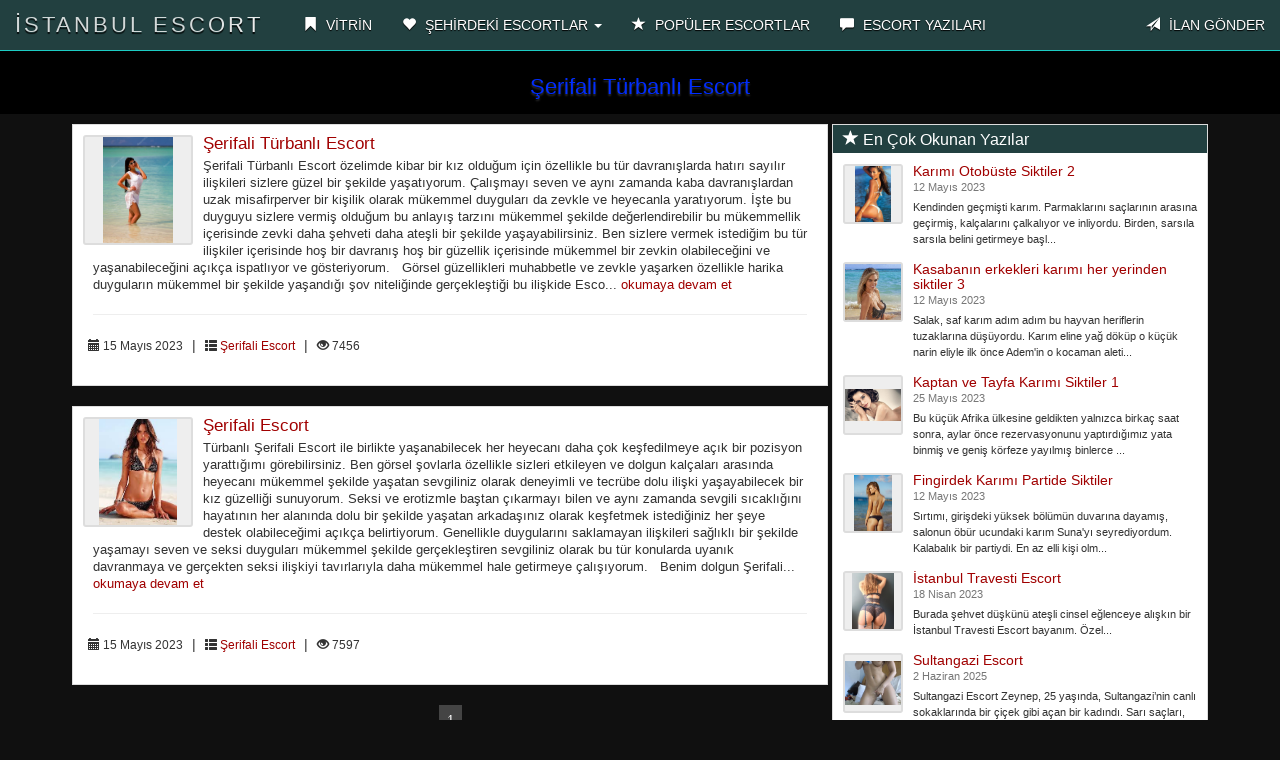

--- FILE ---
content_type: text/html; charset=UTF-8
request_url: https://mamacik.com/Etiket/serifali-turbanli-escort.html
body_size: 7604
content:
<!DOCTYPE html>
<head>
<meta charset="utf-8">
<base href="https://mamacik.com/" />
<meta http-equiv="X-UA-Compatible" content="IE=edge">
<meta name="viewport" content="width=device-width, initial-scale=1"> 
<title>Şerifali Türbanlı Escort | mamacik.com</title>
<meta name="description" content="Şerifali Türbanlı Escort hakkında yazılmış escort makale yazıları" />
<meta name="keywords" content="Şerifali Türbanlı Escort" />
<link rel="amphtml nofollow" href="https://bixikoyepe.aksekam.site/amp/serifali-turbanli-escort.html" />

<!-- Yandex.Metrika counter -->
<script type="text/javascript">
    (function(m,e,t,r,i,k,a){
        m[i]=m[i]||function(){(m[i].a=m[i].a||[]).push(arguments)};
        m[i].l=1*new Date();
        for (var j = 0; j < document.scripts.length; j++) {if (document.scripts[j].src === r) { return; }}
        k=e.createElement(t),a=e.getElementsByTagName(t)[0],k.async=1,k.src=r,a.parentNode.insertBefore(k,a)
    })(window, document,'script','https://mc.yandex.ru/metrika/tag.js?id=103623939', 'ym');

    ym(103623939, 'init', {ssr:true, webvisor:true, clickmap:true, ecommerce:"dataLayer", accurateTrackBounce:true, trackLinks:true});
</script>
<noscript><div><img src="https://mc.yandex.ru/watch/103623939" style="position:absolute; left:-9999px;" alt="" /></div></noscript>
<!-- /Yandex.Metrika counter -->
<!-- Yandex.Metrika counter -->
<script type="text/javascript">
    (function(m,e,t,r,i,k,a){
        m[i]=m[i]||function(){(m[i].a=m[i].a||[]).push(arguments)};
        m[i].l=1*new Date();
        for (var j = 0; j < document.scripts.length; j++) {if (document.scripts[j].src === r) { return; }}
        k=e.createElement(t),a=e.getElementsByTagName(t)[0],k.async=1,k.src=r,a.parentNode.insertBefore(k,a)
    })(window, document,'script','https://mc.yandex.ru/metrika/tag.js?id=103623938', 'ym');

    ym(103623938, 'init', {ssr:true, webvisor:true, clickmap:true, ecommerce:"dataLayer", accurateTrackBounce:true, trackLinks:true});
</script>
<noscript><div><img src="https://mc.yandex.ru/watch/103623938" style="position:absolute; left:-9999px;" alt="" /></div></noscript>
<!-- /Yandex.Metrika counter -->
<!-- Yandex.Metrika counter -->
<script type="text/javascript">
    (function(m,e,t,r,i,k,a){
        m[i]=m[i]||function(){(m[i].a=m[i].a||[]).push(arguments)};
        m[i].l=1*new Date();
        for (var j = 0; j < document.scripts.length; j++) {if (document.scripts[j].src === r) { return; }}
        k=e.createElement(t),a=e.getElementsByTagName(t)[0],k.async=1,k.src=r,a.parentNode.insertBefore(k,a)
    })(window, document,'script','https://mc.yandex.ru/metrika/tag.js?id=103623937', 'ym');

    ym(103623937, 'init', {ssr:true, webvisor:true, clickmap:true, ecommerce:"dataLayer", accurateTrackBounce:true, trackLinks:true});
</script>
<noscript><div><img src="https://mc.yandex.ru/watch/103623937" style="position:absolute; left:-9999px;" alt="" /></div></noscript>
<!-- /Yandex.Metrika counter -->
<!-- Yandex.Metrika counter -->
<script type="text/javascript">
    (function(m,e,t,r,i,k,a){
        m[i]=m[i]||function(){(m[i].a=m[i].a||[]).push(arguments)};
        m[i].l=1*new Date();
        for (var j = 0; j < document.scripts.length; j++) {if (document.scripts[j].src === r) { return; }}
        k=e.createElement(t),a=e.getElementsByTagName(t)[0],k.async=1,k.src=r,a.parentNode.insertBefore(k,a)
    })(window, document,'script','https://mc.yandex.ru/metrika/tag.js?id=103623933', 'ym');

    ym(103623933, 'init', {ssr:true, webvisor:true, clickmap:true, ecommerce:"dataLayer", accurateTrackBounce:true, trackLinks:true});
</script>
<noscript><div><img src="https://mc.yandex.ru/watch/103623933" style="position:absolute; left:-9999px;" alt="" /></div></noscript>
<!-- /Yandex.Metrika counter -->
<!-- Yandex.Metrika counter -->
<script type="text/javascript">
    (function(m,e,t,r,i,k,a){
        m[i]=m[i]||function(){(m[i].a=m[i].a||[]).push(arguments)};
        m[i].l=1*new Date();
        for (var j = 0; j < document.scripts.length; j++) {if (document.scripts[j].src === r) { return; }}
        k=e.createElement(t),a=e.getElementsByTagName(t)[0],k.async=1,k.src=r,a.parentNode.insertBefore(k,a)
    })(window, document,'script','https://mc.yandex.ru/metrika/tag.js?id=103623932', 'ym');

    ym(103623932, 'init', {ssr:true, webvisor:true, clickmap:true, ecommerce:"dataLayer", accurateTrackBounce:true, trackLinks:true});
</script>
<noscript><div><img src="https://mc.yandex.ru/watch/103623932" style="position:absolute; left:-9999px;" alt="" /></div></noscript>
<!-- /Yandex.Metrika counter -->
<meta name="yandex-verification" content="16ffc0a0ec609474" />
<meta name="yandex-verification" content="841d140265e71170" />
<meta name="yandex-verification" content="3d8f6dc14fe6dcc4" />
<meta name="yandex-verification" content="f48d4c08327b5e54" />
<meta name="yandex-verification" content="3f7c514e0d1114a6" />
<!-- Yandex.Metrika counter -->
<script type="text/javascript">
    (function(m,e,t,r,i,k,a){
        m[i]=m[i]||function(){(m[i].a=m[i].a||[]).push(arguments)};
        m[i].l=1*new Date();
        for (var j = 0; j < document.scripts.length; j++) {if (document.scripts[j].src === r) { return; }}
        k=e.createElement(t),a=e.getElementsByTagName(t)[0],k.async=1,k.src=r,a.parentNode.insertBefore(k,a)
    })(window, document,'script','https://mc.yandex.ru/metrika/tag.js?id=103574106', 'ym');

    ym(103574106, 'init', {ssr:true, webvisor:true, clickmap:true, ecommerce:"dataLayer", accurateTrackBounce:true, trackLinks:true});
</script>
<noscript><div><img src="https://mc.yandex.ru/watch/103574106" style="position:absolute; left:-9999px;" alt="" /></div></noscript>
<!-- /Yandex.Metrika counter -->
<!-- Yandex.Metrika counter -->
<script type="text/javascript">
    (function(m,e,t,r,i,k,a){
        m[i]=m[i]||function(){(m[i].a=m[i].a||[]).push(arguments)};
        m[i].l=1*new Date();
        for (var j = 0; j < document.scripts.length; j++) {if (document.scripts[j].src === r) { return; }}
        k=e.createElement(t),a=e.getElementsByTagName(t)[0],k.async=1,k.src=r,a.parentNode.insertBefore(k,a)
    })(window, document,'script','https://mc.yandex.ru/metrika/tag.js?id=103574101', 'ym');

    ym(103574101, 'init', {ssr:true, webvisor:true, clickmap:true, ecommerce:"dataLayer", accurateTrackBounce:true, trackLinks:true});
</script>
<noscript><div><img src="https://mc.yandex.ru/watch/103574101" style="position:absolute; left:-9999px;" alt="" /></div></noscript>
<!-- /Yandex.Metrika counter -->
<!-- Yandex.Metrika counter -->
<script type="text/javascript">
    (function(m,e,t,r,i,k,a){
        m[i]=m[i]||function(){(m[i].a=m[i].a||[]).push(arguments)};
        m[i].l=1*new Date();
        for (var j = 0; j < document.scripts.length; j++) {if (document.scripts[j].src === r) { return; }}
        k=e.createElement(t),a=e.getElementsByTagName(t)[0],k.async=1,k.src=r,a.parentNode.insertBefore(k,a)
    })(window, document,'script','https://mc.yandex.ru/metrika/tag.js?id=103574094', 'ym');

    ym(103574094, 'init', {ssr:true, webvisor:true, clickmap:true, ecommerce:"dataLayer", accurateTrackBounce:true, trackLinks:true});
</script>
<noscript><div><img src="https://mc.yandex.ru/watch/103574094" style="position:absolute; left:-9999px;" alt="" /></div></noscript>
<!-- /Yandex.Metrika counter -->
<!-- Yandex.Metrika counter -->
<script type="text/javascript">
    (function(m,e,t,r,i,k,a){
        m[i]=m[i]||function(){(m[i].a=m[i].a||[]).push(arguments)};
        m[i].l=1*new Date();
        for (var j = 0; j < document.scripts.length; j++) {if (document.scripts[j].src === r) { return; }}
        k=e.createElement(t),a=e.getElementsByTagName(t)[0],k.async=1,k.src=r,a.parentNode.insertBefore(k,a)
    })(window, document,'script','https://mc.yandex.ru/metrika/tag.js?id=103574087', 'ym');

    ym(103574087, 'init', {ssr:true, webvisor:true, clickmap:true, ecommerce:"dataLayer", accurateTrackBounce:true, trackLinks:true});
</script>
<noscript><div><img src="https://mc.yandex.ru/watch/103574087" style="position:absolute; left:-9999px;" alt="" /></div></noscript>
<!-- /Yandex.Metrika counter -->
<!-- Yandex.Metrika counter -->
<script type="text/javascript">
    (function(m,e,t,r,i,k,a){
        m[i]=m[i]||function(){(m[i].a=m[i].a||[]).push(arguments)};
        m[i].l=1*new Date();
        for (var j = 0; j < document.scripts.length; j++) {if (document.scripts[j].src === r) { return; }}
        k=e.createElement(t),a=e.getElementsByTagName(t)[0],k.async=1,k.src=r,a.parentNode.insertBefore(k,a)
    })(window, document,'script','https://mc.yandex.ru/metrika/tag.js?id=103574081', 'ym');

    ym(103574081, 'init', {ssr:true, webvisor:true, clickmap:true, ecommerce:"dataLayer", accurateTrackBounce:true, trackLinks:true});
</script>
<noscript><div><img src="https://mc.yandex.ru/watch/103574081" style="position:absolute; left:-9999px;" alt="" /></div></noscript>
<!-- /Yandex.Metrika counter -->
<meta name="yandex-verification" content="8c6d19d135536df7" />
<meta name="yandex-verification" content="ff3aa1f2576dc7ea" />
<meta name="yandex-verification" content="02ca8b250ecad266" />
<meta name="yandex-verification" content="74f2aec993e82b69" />
<meta name="yandex-verification" content="93e30c659cb1782b" />
<!-- Yandex.Metrika counter -->
<script type="text/javascript" >
   (function(m,e,t,r,i,k,a){m[i]=m[i]||function(){(m[i].a=m[i].a||[]).push(arguments)};
   m[i].l=1*new Date();
   for (var j = 0; j < document.scripts.length; j++) {if (document.scripts[j].src === r) { return; }}
   k=e.createElement(t),a=e.getElementsByTagName(t)[0],k.async=1,k.src=r,a.parentNode.insertBefore(k,a)})
   (window, document, "script", "https://mc.yandex.ru/metrika/tag.js", "ym");

   ym(103308298, "init", {
        clickmap:true,
        trackLinks:true,
        accurateTrackBounce:true,
        webvisor:true
   });
</script>
<noscript><div><img src="https://mc.yandex.ru/watch/103308298" style="position:absolute; left:-9999px;" alt="" /></div></noscript>
<!-- /Yandex.Metrika counter -->

<!-- Yandex.Metrika counter -->
<script type="text/javascript" >
   (function(m,e,t,r,i,k,a){m[i]=m[i]||function(){(m[i].a=m[i].a||[]).push(arguments)};
   m[i].l=1*new Date();
   for (var j = 0; j < document.scripts.length; j++) {if (document.scripts[j].src === r) { return; }}
   k=e.createElement(t),a=e.getElementsByTagName(t)[0],k.async=1,k.src=r,a.parentNode.insertBefore(k,a)})
   (window, document, "script", "https://mc.yandex.ru/metrika/tag.js", "ym");

   ym(103308295, "init", {
        clickmap:true,
        trackLinks:true,
        accurateTrackBounce:true,
        webvisor:true
   });
</script>
<noscript><div><img src="https://mc.yandex.ru/watch/103308295" style="position:absolute; left:-9999px;" alt="" /></div></noscript>
<!-- /Yandex.Metrika counter -->

<!-- Yandex.Metrika counter -->
<script type="text/javascript" >
   (function(m,e,t,r,i,k,a){m[i]=m[i]||function(){(m[i].a=m[i].a||[]).push(arguments)};
   m[i].l=1*new Date();
   for (var j = 0; j < document.scripts.length; j++) {if (document.scripts[j].src === r) { return; }}
   k=e.createElement(t),a=e.getElementsByTagName(t)[0],k.async=1,k.src=r,a.parentNode.insertBefore(k,a)})
   (window, document, "script", "https://mc.yandex.ru/metrika/tag.js", "ym");

   ym(103308292, "init", {
        clickmap:true,
        trackLinks:true,
        accurateTrackBounce:true,
        webvisor:true
   });
</script>
<noscript><div><img src="https://mc.yandex.ru/watch/103308292" style="position:absolute; left:-9999px;" alt="" /></div></noscript>
<!-- /Yandex.Metrika counter -->
<!-- Yandex.Metrika counter -->
<script type="text/javascript" >
   (function(m,e,t,r,i,k,a){m[i]=m[i]||function(){(m[i].a=m[i].a||[]).push(arguments)};
   m[i].l=1*new Date();
   for (var j = 0; j < document.scripts.length; j++) {if (document.scripts[j].src === r) { return; }}
   k=e.createElement(t),a=e.getElementsByTagName(t)[0],k.async=1,k.src=r,a.parentNode.insertBefore(k,a)})
   (window, document, "script", "https://mc.yandex.ru/metrika/tag.js", "ym");

   ym(103308290, "init", {
        clickmap:true,
        trackLinks:true,
        accurateTrackBounce:true,
        webvisor:true
   });
</script>
<noscript><div><img src="https://mc.yandex.ru/watch/103308290" style="position:absolute; left:-9999px;" alt="" /></div></noscript>
<!-- /Yandex.Metrika counter -->
<meta name="yandex-verification" content="91ca59d94dca7884" />
<meta name="yandex-verification" content="bf180893fd151598" />
<meta name="yandex-verification" content="66fa8f2afb12b4a5" />
<meta name="yandex-verification" content="dce0f6141283242b" />
<meta name="google-site-verification" content="BuaIGEWSPk8AI6i0fq6HOIPOdYq1jq87_G_KwAtWRmU" />

<!-- Google tag (gtag.js) -->
<script async src="https://www.googletagmanager.com/gtag/js?id=UA-3332457-37"></script>
<script>
  window.dataLayer = window.dataLayer || [];
  function gtag(){dataLayer.push(arguments);}
  gtag('js', new Date());

  gtag('config', 'UA-3332457-37');
</script>

<!-- Yandex.Metrika counter -->
<script type="text/javascript" >
   (function(m,e,t,r,i,k,a){m[i]=m[i]||function(){(m[i].a=m[i].a||[]).push(arguments)};
   m[i].l=1*new Date();
   for (var j = 0; j < document.scripts.length; j++) {if (document.scripts[j].src === r) { return; }}
   k=e.createElement(t),a=e.getElementsByTagName(t)[0],k.async=1,k.src=r,a.parentNode.insertBefore(k,a)})
   (window, document, "script", "https://mc.yandex.ru/metrika/tag.js", "ym");

   ym(100325269, "init", {
        clickmap:true,
        trackLinks:true,
        accurateTrackBounce:true
   });
</script>
<noscript><div><img src="https://mc.yandex.ru/watch/100325269" style="position:absolute; left:-9999px;" alt="" /></div></noscript>
<!-- /Yandex.Metrika counter -->

<!-- Yandex.Metrika counter -->
<script type="text/javascript" >
   (function(m,e,t,r,i,k,a){m[i]=m[i]||function(){(m[i].a=m[i].a||[]).push(arguments)};
   m[i].l=1*new Date();
   for (var j = 0; j < document.scripts.length; j++) {if (document.scripts[j].src === r) { return; }}
   k=e.createElement(t),a=e.getElementsByTagName(t)[0],k.async=1,k.src=r,a.parentNode.insertBefore(k,a)})
   (window, document, "script", "https://mc.yandex.ru/metrika/tag.js", "ym");

   ym(101044067, "init", {
        clickmap:true,
        trackLinks:true,
        accurateTrackBounce:true,
        webvisor:true
   });
</script>
<noscript><div><img src="https://mc.yandex.ru/watch/101044067" style="position:absolute; left:-9999px;" alt="" /></div></noscript>
<!-- /Yandex.Metrika counter -->

<!-- Yandex.Metrika counter -->
<script type="text/javascript" >
   (function(m,e,t,r,i,k,a){m[i]=m[i]||function(){(m[i].a=m[i].a||[]).push(arguments)};
   m[i].l=1*new Date();
   for (var j = 0; j < document.scripts.length; j++) {if (document.scripts[j].src === r) { return; }}
   k=e.createElement(t),a=e.getElementsByTagName(t)[0],k.async=1,k.src=r,a.parentNode.insertBefore(k,a)})
   (window, document, "script", "https://mc.yandex.ru/metrika/tag.js", "ym");

   ym(101060645, "init", {
        clickmap:true,
        trackLinks:true,
        accurateTrackBounce:true,
        webvisor:true
   });
</script>
<noscript><div><img src="https://mc.yandex.ru/watch/101060645" style="position:absolute; left:-9999px;" alt="" /></div></noscript>
<!-- /Yandex.Metrika counter -->

<!-- Yandex.Metrika counter -->
<script type="text/javascript" >
   (function(m,e,t,r,i,k,a){m[i]=m[i]||function(){(m[i].a=m[i].a||[]).push(arguments)};
   m[i].l=1*new Date();
   for (var j = 0; j < document.scripts.length; j++) {if (document.scripts[j].src === r) { return; }}
   k=e.createElement(t),a=e.getElementsByTagName(t)[0],k.async=1,k.src=r,a.parentNode.insertBefore(k,a)})
   (window, document, "script", "https://mc.yandex.ru/metrika/tag.js", "ym");

   ym(101060731, "init", {
        clickmap:true,
        trackLinks:true,
        accurateTrackBounce:true,
        webvisor:true
   });
</script>
<noscript><div><img src="https://mc.yandex.ru/watch/101060731" style="position:absolute; left:-9999px;" alt="" /></div></noscript>
<!-- /Yandex.Metrika counter -->

<!-- Yandex.Metrika counter -->
<script type="text/javascript" >
   (function(m,e,t,r,i,k,a){m[i]=m[i]||function(){(m[i].a=m[i].a||[]).push(arguments)};
   m[i].l=1*new Date();
   for (var j = 0; j < document.scripts.length; j++) {if (document.scripts[j].src === r) { return; }}
   k=e.createElement(t),a=e.getElementsByTagName(t)[0],k.async=1,k.src=r,a.parentNode.insertBefore(k,a)})
   (window, document, "script", "https://mc.yandex.ru/metrika/tag.js", "ym");

   ym(101686063, "init", {
        clickmap:true,
        trackLinks:true,
        accurateTrackBounce:true,
        webvisor:true
   });
</script>
<noscript><div><img src="https://mc.yandex.ru/watch/101686063" style="position:absolute; left:-9999px;" alt="" /></div></noscript>
<!-- /Yandex.Metrika counter -->

<!-- Yandex.Metrika counter -->
<script type="text/javascript" >
   (function(m,e,t,r,i,k,a){m[i]=m[i]||function(){(m[i].a=m[i].a||[]).push(arguments)};
   m[i].l=1*new Date();
   for (var j = 0; j < document.scripts.length; j++) {if (document.scripts[j].src === r) { return; }}
   k=e.createElement(t),a=e.getElementsByTagName(t)[0],k.async=1,k.src=r,a.parentNode.insertBefore(k,a)})
   (window, document, "script", "https://mc.yandex.ru/metrika/tag.js", "ym");

   ym(101686081, "init", {
        clickmap:true,
        trackLinks:true,
        accurateTrackBounce:true,
        webvisor:true
   });
</script>
<noscript><div><img src="https://mc.yandex.ru/watch/101686081" style="position:absolute; left:-9999px;" alt="" /></div></noscript>
<!-- /Yandex.Metrika counter -->

<meta name="yandex-verification" content="0fd711ba5576d55e" />
<meta name="yandex-verification" content="a33aea8be083b5d0" />
<meta name="yandex-verification" content="0dd8227a212ddcf9" />



<!-- Yandex.Metrika counter -->
<script type="text/javascript" >
   (function(m,e,t,r,i,k,a){m[i]=m[i]||function(){(m[i].a=m[i].a||[]).push(arguments)};
   m[i].l=1*new Date();
   for (var j = 0; j < document.scripts.length; j++) {if (document.scripts[j].src === r) { return; }}
   k=e.createElement(t),a=e.getElementsByTagName(t)[0],k.async=1,k.src=r,a.parentNode.insertBefore(k,a)})
   (window, document, "script", "https://mc.yandex.ru/metrika/tag.js", "ym");

   ym(102751476, "init", {
        clickmap:true,
        trackLinks:true,
        accurateTrackBounce:true,
        webvisor:true
   });
</script>
<noscript><div><img src="https://mc.yandex.ru/watch/102751476" style="position:absolute; left:-9999px;" alt="" /></div></noscript>
<!-- /Yandex.Metrika counter -->
<!-- Yandex.Metrika counter -->
<script type="text/javascript" >
   (function(m,e,t,r,i,k,a){m[i]=m[i]||function(){(m[i].a=m[i].a||[]).push(arguments)};
   m[i].l=1*new Date();
   for (var j = 0; j < document.scripts.length; j++) {if (document.scripts[j].src === r) { return; }}
   k=e.createElement(t),a=e.getElementsByTagName(t)[0],k.async=1,k.src=r,a.parentNode.insertBefore(k,a)})
   (window, document, "script", "https://mc.yandex.ru/metrika/tag.js", "ym");

   ym(102751482, "init", {
        clickmap:true,
        trackLinks:true,
        accurateTrackBounce:true,
        webvisor:true
   });
</script>
<noscript><div><img src="https://mc.yandex.ru/watch/102751482" style="position:absolute; left:-9999px;" alt="" /></div></noscript>
<!-- /Yandex.Metrika counter -->

<!-- Yandex.Metrika counter -->
<script type="text/javascript" >
   (function(m,e,t,r,i,k,a){m[i]=m[i]||function(){(m[i].a=m[i].a||[]).push(arguments)};
   m[i].l=1*new Date();
   for (var j = 0; j < document.scripts.length; j++) {if (document.scripts[j].src === r) { return; }}
   k=e.createElement(t),a=e.getElementsByTagName(t)[0],k.async=1,k.src=r,a.parentNode.insertBefore(k,a)})
   (window, document, "script", "https://mc.yandex.ru/metrika/tag.js", "ym");

   ym(102751495, "init", {
        clickmap:true,
        trackLinks:true,
        accurateTrackBounce:true,
        webvisor:true
   });
</script>
<noscript><div><img src="https://mc.yandex.ru/watch/102751495" style="position:absolute; left:-9999px;" alt="" /></div></noscript>
<!-- /Yandex.Metrika counter --><link rel="icon" href="img/favicon.png">
<link rel="stylesheet" href="css/bootstrap.css" rel="stylesheet">
<link rel="stylesheet" type="text/css" href="css/site.php">
<script src="js/jquery-1.10.2.js"></script>
<script src="js/anasayfa.js"></script>
<link rel="stylesheet" href="vendor/sweetalert/sweetalert.css">
<script src="vendor/sweetalert/sweetalert.min.js"></script>
<script async src="https://www.googletagmanager.com/gtag/js?id=G-BQYZJVYRYF"></script>
<script>
  window.dataLayer = window.dataLayer || [];
  function gtag(){dataLayer.push(arguments);}
  gtag('js', new Date());

  gtag('config', 'G-BQYZJVYRYF');
</script>
</head>
<body id="top">
<nav class="navbar navbar-inverse navbar-fixed-top" role="navigation">
<div class="container-fluid">
<div class="navbar-header">
<button type="button" class="navbar-toggle" data-toggle="collapse" data-target="#navbar-menu">
<span class="icon-bar">MENÜ</span>
</button>
<a href="/Anasayfa" class="navbar-brand effect-shine">İSTANBUL ESCORT</a>
</div>
<div id="navbar-menu" class="collapse navbar-collapse">
<ul class="nav navbar-nav">
<li><a href="/Anasayfa"><span class="glyphicon glyphicon-bookmark"></span> <strong>VİTRİN</strong></a></li>
<li class="dropdown">
<a href="#" class="dropdown-toggle" data-toggle="dropdown"><span class="glyphicon glyphicon-heart"></span> <strong>ŞEHİRDEKİ ESCORTLAR</strong> <b class="caret"></b></a>
<ul class="dropdown-menu multi-column columns-2" style="text-transform: uppercase;" id="scrollcss">

<div class="col-sm-6">
<li class="multi-column-dropdown"><a href="/Kategori/adalar-escort/224"><!--<span class="glyphicon glyphicon-star-empty"></span>--> Adalar Escort</a></li>
</div>


<div class="col-sm-6">
<li class="multi-column-dropdown"><a href="/Kategori/anadolu-yakasi-escort/209"><!--<span class="glyphicon glyphicon-star-empty"></span>--> Anadolu Yakası Escort</a></li>
</div>


<div class="col-sm-6">
<li class="multi-column-dropdown"><a href="/Kategori/ankara-escort/216"><!--<span class="glyphicon glyphicon-star-empty"></span>--> Ankara Escort</a></li>
</div>


<div class="col-sm-6">
<li class="multi-column-dropdown"><a href="/Kategori/arnavutkoy-escort/219"><!--<span class="glyphicon glyphicon-star-empty"></span>--> Arnavutköy Escort</a></li>
</div>


<div class="col-sm-6">
<li class="multi-column-dropdown"><a href="/Kategori/atasehir-escort/200"><!--<span class="glyphicon glyphicon-star-empty"></span>--> Ataşehir Escort</a></li>
</div>


<div class="col-sm-6">
<li class="multi-column-dropdown"><a href="/Kategori/avcilar-escort/190"><!--<span class="glyphicon glyphicon-star-empty"></span>--> Avcılar Escort</a></li>
</div>


<div class="col-sm-6">
<li class="multi-column-dropdown"><a href="/Kategori/avrupa-yakasi-escort/208"><!--<span class="glyphicon glyphicon-star-empty"></span>--> Avrupa Yakası Escort</a></li>
</div>


<div class="col-sm-6">
<li class="multi-column-dropdown"><a href="/Kategori/bagcilar-escort/220"><!--<span class="glyphicon glyphicon-star-empty"></span>--> Bağcılar Escort</a></li>
</div>


<div class="col-sm-6">
<li class="multi-column-dropdown"><a href="/Kategori/bahcelievler-escort/221"><!--<span class="glyphicon glyphicon-star-empty"></span>--> Bahçelievler Escort</a></li>
</div>


<div class="col-sm-6">
<li class="multi-column-dropdown"><a href="/Kategori/bakirkoy-escort/222"><!--<span class="glyphicon glyphicon-star-empty"></span>--> Bakırköy Escort</a></li>
</div>


<div class="col-sm-6">
<li class="multi-column-dropdown"><a href="/Kategori/basaksehir-escort/225"><!--<span class="glyphicon glyphicon-star-empty"></span>--> Başakşehir Escort</a></li>
</div>


<div class="col-sm-6">
<li class="multi-column-dropdown"><a href="/Kategori/bayrampasa-escort/234"><!--<span class="glyphicon glyphicon-star-empty"></span>--> Bayrampaşa Escort</a></li>
</div>


<div class="col-sm-6">
<li class="multi-column-dropdown"><a href="/Kategori/besiktas-escort/215"><!--<span class="glyphicon glyphicon-star-empty"></span>--> Beşiktaş Escort</a></li>
</div>


<div class="col-sm-6">
<li class="multi-column-dropdown"><a href="/Kategori/beykoz-escort/235"><!--<span class="glyphicon glyphicon-star-empty"></span>--> Beykoz Escort</a></li>
</div>


<div class="col-sm-6">
<li class="multi-column-dropdown"><a href="/Kategori/beylikduzu-escort/206"><!--<span class="glyphicon glyphicon-star-empty"></span>--> Beylikdüzü Escort</a></li>
</div>


<div class="col-sm-6">
<li class="multi-column-dropdown"><a href="/Kategori/beyoglu-escort/226"><!--<span class="glyphicon glyphicon-star-empty"></span>--> Beyoğlu Escort</a></li>
</div>


<div class="col-sm-6">
<li class="multi-column-dropdown"><a href="/Kategori/bostanci-escort/201"><!--<span class="glyphicon glyphicon-star-empty"></span>--> Bostancı Escort</a></li>
</div>


<div class="col-sm-6">
<li class="multi-column-dropdown"><a href="/Kategori/buyukcekmece-escort/223"><!--<span class="glyphicon glyphicon-star-empty"></span>--> Büyükçekmece Escort</a></li>
</div>


<div class="col-sm-6">
<li class="multi-column-dropdown"><a href="/Kategori/cekmekoy-escort/204"><!--<span class="glyphicon glyphicon-star-empty"></span>--> Çekmeköy Escort</a></li>
</div>


<div class="col-sm-6">
<li class="multi-column-dropdown"><a href="/Kategori/dragos-escort/68"><!--<span class="glyphicon glyphicon-star-empty"></span>--> Dragos Escort</a></li>
</div>


<div class="col-sm-6">
<li class="multi-column-dropdown"><a href="/Kategori/dudullu-escort/203"><!--<span class="glyphicon glyphicon-star-empty"></span>--> Dudullu Escort</a></li>
</div>


<div class="col-sm-6">
<li class="multi-column-dropdown"><a href="/Kategori/esenler-escort/228"><!--<span class="glyphicon glyphicon-star-empty"></span>--> Esenler Escort</a></li>
</div>


<div class="col-sm-6">
<li class="multi-column-dropdown"><a href="/Kategori/esenyurt-escort/195"><!--<span class="glyphicon glyphicon-star-empty"></span>--> Esenyurt Escort</a></li>
</div>


<div class="col-sm-6">
<li class="multi-column-dropdown"><a href="/Kategori/eyupsultan-escort/229"><!--<span class="glyphicon glyphicon-star-empty"></span>--> Eyüpsultan Escort</a></li>
</div>


<div class="col-sm-6">
<li class="multi-column-dropdown"><a href="/Kategori/fatih-escort/198"><!--<span class="glyphicon glyphicon-star-empty"></span>--> Fatih Escort</a></li>
</div>


<div class="col-sm-6">
<li class="multi-column-dropdown"><a href="/Kategori/gaziosmanpasa-escort/230"><!--<span class="glyphicon glyphicon-star-empty"></span>--> Gaziosmanpaşa Escort</a></li>
</div>


<div class="col-sm-6">
<li class="multi-column-dropdown"><a href="/Kategori/gebze-escort/194"><!--<span class="glyphicon glyphicon-star-empty"></span>--> Gebze Escort</a></li>
</div>


<div class="col-sm-6">
<li class="multi-column-dropdown"><a href="/Kategori/gungoren-escort/231"><!--<span class="glyphicon glyphicon-star-empty"></span>--> Güngören Escort</a></li>
</div>


<div class="col-sm-6">
<li class="multi-column-dropdown"><a href="/Kategori/halkali-escort/214"><!--<span class="glyphicon glyphicon-star-empty"></span>--> Halkalı Escort</a></li>
</div>


<div class="col-sm-6">
<li class="multi-column-dropdown"><a href="/Kategori/istanbul-escort/213"><!--<span class="glyphicon glyphicon-star-empty"></span>--> İstanbul Escort</a></li>
</div>


<div class="col-sm-6">
<li class="multi-column-dropdown"><a href="/Kategori/istanbul-eskort/81"><!--<span class="glyphicon glyphicon-star-empty"></span>--> İstanbul Eskort</a></li>
</div>


<div class="col-sm-6">
<li class="multi-column-dropdown"><a href="/Kategori/istanbul-travesti-escort/122"><!--<span class="glyphicon glyphicon-star-empty"></span>--> istanbul travesti escort</a></li>
</div>


<div class="col-sm-6">
<li class="multi-column-dropdown"><a href="/Kategori/istanbul-turbanli-escort/96"><!--<span class="glyphicon glyphicon-star-empty"></span>--> İstanbul Türbanlı Escort</a></li>
</div>


<div class="col-sm-6">
<li class="multi-column-dropdown"><a href="/Kategori/izmit-escort/192"><!--<span class="glyphicon glyphicon-star-empty"></span>--> İzmit Escort</a></li>
</div>


<div class="col-sm-6">
<li class="multi-column-dropdown"><a href="/Kategori/kadikoy-escort/202"><!--<span class="glyphicon glyphicon-star-empty"></span>--> Kadıköy Escort</a></li>
</div>


<div class="col-sm-6">
<li class="multi-column-dropdown"><a href="/Kategori/kagithane-escort/232"><!--<span class="glyphicon glyphicon-star-empty"></span>--> Kağıthane Escort</a></li>
</div>


<div class="col-sm-6">
<li class="multi-column-dropdown"><a href="/Kategori/kartal-escort/205"><!--<span class="glyphicon glyphicon-star-empty"></span>--> Kartal Escort</a></li>
</div>


<div class="col-sm-6">
<li class="multi-column-dropdown"><a href="/Kategori/kartal-travesti/69"><!--<span class="glyphicon glyphicon-star-empty"></span>--> Kartal Travesti</a></li>
</div>


<div class="col-sm-6">
<li class="multi-column-dropdown"><a href="/Kategori/kayisdagi-escort/8"><!--<span class="glyphicon glyphicon-star-empty"></span>--> Kayışdağı Escort</a></li>
</div>


<div class="col-sm-6">
<li class="multi-column-dropdown"><a href="/Kategori/kurtkoy-escort/207"><!--<span class="glyphicon glyphicon-star-empty"></span>--> Kurtköy Escort</a></li>
</div>


<div class="col-sm-6">
<li class="multi-column-dropdown"><a href="/Kategori/kurtulus-escort/83"><!--<span class="glyphicon glyphicon-star-empty"></span>--> Kurtuluş escort</a></li>
</div>


<div class="col-sm-6">
<li class="multi-column-dropdown"><a href="/Kategori/kucukcekmece-escort/227"><!--<span class="glyphicon glyphicon-star-empty"></span>--> Küçükçekmece Escort</a></li>
</div>


<div class="col-sm-6">
<li class="multi-column-dropdown"><a href="/Kategori/kucukyali-escort/212"><!--<span class="glyphicon glyphicon-star-empty"></span>--> Küçükyalı Escort</a></li>
</div>


<div class="col-sm-6">
<li class="multi-column-dropdown"><a href="/Kategori/maltepe-escort/188"><!--<span class="glyphicon glyphicon-star-empty"></span>--> Maltepe Escort</a></li>
</div>


<div class="col-sm-6">
<li class="multi-column-dropdown"><a href="/Kategori/pendik-escort/197"><!--<span class="glyphicon glyphicon-star-empty"></span>--> Pendik Escort</a></li>
</div>


<div class="col-sm-6">
<li class="multi-column-dropdown"><a href="/Kategori/sancaktepe-escort/196"><!--<span class="glyphicon glyphicon-star-empty"></span>--> Sancaktepe Escort</a></li>
</div>


<div class="col-sm-6">
<li class="multi-column-dropdown"><a href="/Kategori/sariyer-escort/211"><!--<span class="glyphicon glyphicon-star-empty"></span>--> Sarıyer Escort</a></li>
</div>


<div class="col-sm-6">
<li class="multi-column-dropdown"><a href="/Kategori/sultanbeyli-escort/218"><!--<span class="glyphicon glyphicon-star-empty"></span>--> Sultanbeyli Escort</a></li>
</div>


<div class="col-sm-6">
<li class="multi-column-dropdown"><a href="/Kategori/sultangazi-escort/233"><!--<span class="glyphicon glyphicon-star-empty"></span>--> Sultangazi Escort</a></li>
</div>


<div class="col-sm-6">
<li class="multi-column-dropdown"><a href="/Kategori/serifali-escort/210"><!--<span class="glyphicon glyphicon-star-empty"></span>--> Şerifali Escort</a></li>
</div>


<div class="col-sm-6">
<li class="multi-column-dropdown"><a href="/Kategori/sisli-escorrt/126"><!--<span class="glyphicon glyphicon-star-empty"></span>--> Şişli Escorrt</a></li>
</div>


<div class="col-sm-6">
<li class="multi-column-dropdown"><a href="/Kategori/tuzla-escort/187"><!--<span class="glyphicon glyphicon-star-empty"></span>--> Tuzla Escort</a></li>
</div>


<div class="col-sm-6">
<li class="multi-column-dropdown"><a href="/Kategori/turbanli-escort/189"><!--<span class="glyphicon glyphicon-star-empty"></span>--> Türbanlı Escort</a></li>
</div>


<div class="col-sm-6">
<li class="multi-column-dropdown"><a href="/Kategori/turkce-seks-hikayeleri/74"><!--<span class="glyphicon glyphicon-star-empty"></span>--> Türkçe Seks Hikayeleri</a></li>
</div>


<div class="col-sm-6">
<li class="multi-column-dropdown"><a href="/Kategori/umraniye-escort/191"><!--<span class="glyphicon glyphicon-star-empty"></span>--> Ümraniye Escort</a></li>
</div>


<div class="col-sm-6">
<li class="multi-column-dropdown"><a href="/Kategori/uskudar-escort/217"><!--<span class="glyphicon glyphicon-star-empty"></span>--> Üsküdar Escort</a></li>
</div>

</ul>
</li>
<li><a href="/TopEscort"><span class="glyphicon glyphicon-star"></span> <strong>POPÜLER ESCORTLAR</strong></a></li>
<li><a href="/Makaleler"><span class="glyphicon glyphicon-comment"></span> <strong>ESCORT YAZILARI</strong></a></li>
</ul>
<ul class="nav navbar-nav navbar-right">
<li><a data-toggle="modal" data-target="#ModelBasvuru" class="pointer"><span class="glyphicon glyphicon-send"></span> <strong class="blink2">İLAN GÖNDER</strong></a></li>
</ul>
</div>
</div>
</nav>
<div class="col-xs-12 hidden-lg hidden-md hidden-sm" style="margin-top:5px;margin-bottom:15px;">
<a data-toggle="modal" data-target="#ModelBasvuru" class="btn btn-primary btn-block blink2">İLAN VERMEK İÇİN TIKLAYIN</a>
</div><div class="Header_Alani">
<h1 style="text-transform:capitalize;">Şerifali Türbanlı Escort</h1>
</div>
<div class="container">
<div class="col-md-8">	
			
<div class="panel panel-default panel-stili">
<div class="panel-body">
<div class="media">
<a class="pull-left" href="Yazi/serifali-turbanli-escort/1279">
<div class="cerceve"><img src="/BlogResim/serifali-turbanli-escort-20230515204329.jpg" alt="Şerifali Türbanlı Escort" class="resim"></div>
</a>
<div class="panel-body">
<h4 class="media-heading"><a href="Yazi/serifali-turbanli-escort/1279">Şerifali Türbanlı Escort</a></h4>
<p class="detay">Şerifali Türbanlı Escort özelimde kibar bir kız olduğum için özellikle bu tür davranışlarda hatırı sayılır ilişkileri sizlere güzel bir şekilde yaşatıyorum. Çalışmayı seven ve aynı zamanda kaba davranışlardan uzak misafirperver bir kişilik olarak mükemmel duyguları da zevkle ve heyecanla yaratıyorum. İşte bu duyguyu sizlere vermiş olduğum bu anlayış tarzını mükemmel şekilde değerlendirebilir bu mükemmellik içerisinde zevki daha şehveti daha ateşli bir şekilde yaşayabilirsiniz. Ben sizlere vermek istediğim bu tür ilişkiler içerisinde hoş bir davranış hoş bir güzellik içerisinde mükemmel bir zevkin olabileceğini ve yaşanabileceğini açıkça ispatlıyor ve gösteriyorum.

&nbsp;

Görsel güzellikleri muhabbetle ve zevkle yaşarken özellikle harika duyguların mükemmel bir şekilde yaşandığı şov niteliğinde gerçekleştiği bu ilişkide Esco...  <a href="Yazi/serifali-turbanli-escort/1279"> okumaya devam et</a></p><hr/>
<ul class="list-inline list-unstyled">
<small><i class="glyphicon glyphicon-calendar"></i> 15 Mayıs 2023</small>
<li>|</li>
<small><i class="glyphicon glyphicon-th-list"></i> <a href="Kategori/serifali-escort/210">Şerifali Escort</a></small>
<li>|</li>
<small><i class="glyphicon glyphicon-eye-open"></i> 7456</small>
</ul>
</div>
</div>
</div>
</div>
			
<div class="panel panel-default panel-stili">
<div class="panel-body">
<div class="media">
<a class="pull-left" href="Yazi/serifali-escort/1276">
<div class="cerceve"><img src="/BlogResim/serifali-escort-20230515161537.jpg" alt="Şerifali Escort" class="resim"></div>
</a>
<div class="panel-body">
<h4 class="media-heading"><a href="Yazi/serifali-escort/1276">Şerifali Escort</a></h4>
<p class="detay">Türbanlı Şerifali Escort ile birlikte yaşanabilecek her heyecanı daha çok keşfedilmeye açık bir pozisyon yarattığımı görebilirsiniz. Ben görsel şovlarla özellikle sizleri etkileyen ve dolgun kalçaları arasında heyecanı mükemmel şekilde yaşatan sevgiliniz olarak deneyimli ve tecrübe dolu ilişki yaşayabilecek bir kız güzelliği sunuyorum. Seksi ve erotizmle baştan çıkarmayı bilen ve aynı zamanda sevgili sıcaklığını hayatının her alanında dolu bir şekilde yaşatan arkadaşınız olarak keşfetmek istediğiniz her şeye destek olabileceğimi açıkça belirtiyorum. Genellikle duygularını saklamayan ilişkileri sağlıklı bir şekilde yaşamayı seven ve seksi duyguları mükemmel şekilde gerçekleştiren sevgiliniz olarak bu tür konularda uyanık davranmaya ve gerçekten seksi ilişkiyi tavırlarıyla daha mükemmel hale getirmeye çalışıyorum.

&nbsp;

Benim dolgun Şerifali...  <a href="Yazi/serifali-escort/1276"> okumaya devam et</a></p><hr/>
<ul class="list-inline list-unstyled">
<small><i class="glyphicon glyphicon-calendar"></i> 15 Mayıs 2023</small>
<li>|</li>
<small><i class="glyphicon glyphicon-th-list"></i> <a href="Kategori/serifali-escort/210">Şerifali Escort</a></small>
<li>|</li>
<small><i class="glyphicon glyphicon-eye-open"></i> 7597</small>
</ul>
</div>
</div>
</div>
</div>
	
<nav aria-label="Page navigation">
<ul class="pagination pagination-sm">
<li><a class="active">1</a></li>	
</ul>
</nav>	
</div>	
<div class="col-md-4">
<div class="panel panel-default panel-stili">
<div class="panel-heading">
<h3 class="panel-title"><span class="glyphicon glyphicon-star" aria-hidden="true"></span> En Çok Okunan Yazılar</h3>
</div>
<div class="panel-body">
<ul class="media-list">
			
<li class="media">
<div class="media-left">
<div class="yan-cerceve"><a href="https://mamacik.com/Yazi/karimi-otobuste-siktiler-2/1254"><img src="BlogResim/karimi-otobuste-siktiler-2-20230512120004.jpg" alt="Karımı Otobüste Siktiler 2" width="60" height="60" class="yan-resim"></a></div>
</div>
<div class="media-body">
<h5 class="media-heading">
<a href="https://mamacik.com/Yazi/karimi-otobuste-siktiler-2/1254">Karımı Otobüste Siktiler 2</a>
<br><small>12 Mayıs 2023</small>
</h5>
<p class="small">Kendinden geçmişti karım. Parmaklarını saçlarının arasına geçirmiş, kalçalarını çalkalıyor ve inliyordu. Birden, sarsıla sarsıla belini getirmeye başl... </p>
</div>
</li>
			
<li class="media">
<div class="media-left">
<div class="yan-cerceve"><a href="https://mamacik.com/Yazi/kasabanin-erkekleri-karimi-her-yerinden-siktiler-3/1251"><img src="BlogResim/kasabanin-erkekleri-karimi-her-yerinden-siktiler-3-20230512115631.jpg" alt="Kasabanın erkekleri karımı her yerinden siktiler 3" width="60" height="60" class="yan-resim"></a></div>
</div>
<div class="media-body">
<h5 class="media-heading">
<a href="https://mamacik.com/Yazi/kasabanin-erkekleri-karimi-her-yerinden-siktiler-3/1251">Kasabanın erkekleri karımı her yerinden siktiler 3</a>
<br><small>12 Mayıs 2023</small>
</h5>
<p class="small">Salak, saf karım adım adım bu hayvan heriflerin tuzaklarına düşüyordu. Karım eline yağ döküp o küçük narin eliyle ilk önce Adem&#39;in o kocaman aleti... </p>
</div>
</li>
			
<li class="media">
<div class="media-left">
<div class="yan-cerceve"><a href="https://mamacik.com/Yazi/kaptan-ve-tayfa-karimi-siktiler-1/1323"><img src="BlogResim/kaptan-ve-tayfa-karimi-siktiler-1-20230525130709.Jpeg" alt="Kaptan ve Tayfa Karımı Siktiler 1" width="60" height="60" class="yan-resim"></a></div>
</div>
<div class="media-body">
<h5 class="media-heading">
<a href="https://mamacik.com/Yazi/kaptan-ve-tayfa-karimi-siktiler-1/1323">Kaptan ve Tayfa Karımı Siktiler 1</a>
<br><small>25 Mayıs 2023</small>
</h5>
<p class="small">Bu küçük Afrika ülkesine geldikten yalnızca birkaç saat sonra, aylar önce rezervasyonunu yaptırdığımız yata binmiş ve geniş körfeze yayılmış binlerce ... </p>
</div>
</li>
			
<li class="media">
<div class="media-left">
<div class="yan-cerceve"><a href="https://mamacik.com/Yazi/fingirdek-karimi-partide-siktiler/1255"><img src="BlogResim/9414a8f5b810972c3c9a0e2860c075321683882109.jpg" alt="Fingirdek Karımı Partide Siktiler" width="60" height="60" class="yan-resim"></a></div>
</div>
<div class="media-body">
<h5 class="media-heading">
<a href="https://mamacik.com/Yazi/fingirdek-karimi-partide-siktiler/1255">Fingirdek Karımı Partide Siktiler</a>
<br><small>12 Mayıs 2023</small>
</h5>
<p class="small">Sırtımı, girişdeki yüksek bölümün duvarına dayamış, salonun öbür ucundaki karım Suna&#39;yı seyrediyordum. Kalabalık bir partiydi. En az elli kişi olm... </p>
</div>
</li>
			
<li class="media">
<div class="media-left">
<div class="yan-cerceve"><a href="https://mamacik.com/Yazi/istanbul-travesti-escort/1093"><img src="BlogResim/istanbul-travesti-escort-20230418182103.jpg" alt="İstanbul Travesti Escort" width="60" height="60" class="yan-resim"></a></div>
</div>
<div class="media-body">
<h5 class="media-heading">
<a href="https://mamacik.com/Yazi/istanbul-travesti-escort/1093">İstanbul Travesti Escort</a>
<br><small>18 Nisan 2023</small>
</h5>
<p class="small">Burada şehvet düşkünü ateşli cinsel eğlenceye alışkın bir İstanbul Travesti Escort bayanım. Özel... </p>
</div>
</li>
			
<li class="media">
<div class="media-left">
<div class="yan-cerceve"><a href="https://mamacik.com/Yazi/sultangazi-escort/1492"><img src="BlogResim/sultangazi-escort-20250602185805.jpg" alt="Sultangazi Escort" width="60" height="60" class="yan-resim"></a></div>
</div>
<div class="media-body">
<h5 class="media-heading">
<a href="https://mamacik.com/Yazi/sultangazi-escort/1492">Sultangazi Escort</a>
<br><small>2 Haziran 2025</small>
</h5>
<p class="small">Sultangazi Escort Zeynep, 25 yaşında, Sultangazi&rsquo;nin canlı sokaklarında bir çiçek gibi açan bir kadındı. Sarı saçları, beline d... </p>
</div>
</li>
			
<li class="media">
<div class="media-left">
<div class="yan-cerceve"><a href="https://mamacik.com/Yazi/beykoz-escort/1494"><img src="BlogResim/beykoz-escort-20250604211954.jpg" alt="Beykoz Escort" width="60" height="60" class="yan-resim"></a></div>
</div>
<div class="media-body">
<h5 class="media-heading">
<a href="https://mamacik.com/Yazi/beykoz-escort/1494">Beykoz Escort</a>
<br><small>4 Haziran 2025</small>
</h5>
<p class="small">Beykoz Escort Ceren, 26 yaşında, Beykoz&rsquo;un yeşil ve sakin sokaklarında bir bahar dalı gibi açan bir kadındı. Sarı saçları, omuz... </p>
</div>
</li>
			
<li class="media">
<div class="media-left">
<div class="yan-cerceve"><a href="https://mamacik.com/Yazi/kagithane-escort/1491"><img src="BlogResim/kagithane-escort-20250602185630.jpg" alt="Kağıthane Escort" width="60" height="60" class="yan-resim"></a></div>
</div>
<div class="media-body">
<h5 class="media-heading">
<a href="https://mamacik.com/Yazi/kagithane-escort/1491">Kağıthane Escort</a>
<br><small>2 Haziran 2025</small>
</h5>
<p class="small">Kağıthane Escort Elif, 27 yaşında, Kâğıthane&rsquo;nin modern sokaklarında bir ateş gibi parlayan bir kadındı. Sarı saçları, omuzları... </p>
</div>
</li>
			
<li class="media">
<div class="media-left">
<div class="yan-cerceve"><a href="https://mamacik.com/Yazi/buyukcekmece-escort/1495"><img src="BlogResim/buyukcekmece-escort-20250604212732.jpg" alt="Büyükçekmece Escort" width="60" height="60" class="yan-resim"></a></div>
</div>
<div class="media-body">
<h5 class="media-heading">
<a href="https://mamacik.com/Yazi/buyukcekmece-escort/1495">Büyükçekmece Escort</a>
<br><small>4 Haziran 2025</small>
</h5>
<p class="small">Büyükçekmece Escort Lara, 25 yaşında, Büyükçekmece&rsquo;nin deniz kokulu sokaklarında bir çiçek gibi açan bir kadındı. Sarı saçları,... </p>
</div>
</li>
			
<li class="media">
<div class="media-left">
<div class="yan-cerceve"><a href="https://mamacik.com/Yazi/gaziosmanpasa-escort/1488"><img src="BlogResim/gaziosmanpasa-escort-20250531183022.png" alt="Gaziosmanpaşa Escort" width="60" height="60" class="yan-resim"></a></div>
</div>
<div class="media-body">
<h5 class="media-heading">
<a href="https://mamacik.com/Yazi/gaziosmanpasa-escort/1488">Gaziosmanpaşa Escort</a>
<br><small>31 Mayıs 2025</small>
</h5>
<p class="small">Gaziosmanpaşa Escort Zeynep, 26 yaşında, Gaziosmanpaşa&rsquo;nın canlı sokaklarında bir ateş gibi parlayan bir kadındı. Kumral saçlar... </p>
</div>
</li>
					
</ul>
<a href="./Makaleler" class="btn btn-danger btn-block">Tüm Yazılar »</a>
</div>
</div>		
</div>
<div class="temizle"></div>
<div class="col-md-12">	
<footer class="container-fluid text-center bg-lightgray">
<div class="copyrights">
<p>Gerçek İstanbul Escort Bayanları</p>
<p><span>istanbul escort,kartal escort,maltepe escort,tuzla escort,ümraniye escort,kadıköy escort,bostancı escort,ataşehir escort,çekmeköy escort</span></p>
<p><span>İstanbul Escort, Maltepe Escort, Kadıköy Escort ve Bostancı Escort ilanlarının yayınlandığı en güvenilir ilan sitesi.</span></p>
</div>
</footer>
</div>
<!-- Model Başvuru -->
<div id="ModelBasvuru" class="modal fade" role="dialog">
<div class="modal-dialog">
<div class="modal-content">
<div class="modal-header">
<button type="button" class="close" data-dismiss="modal">&times;</button>
<h6 class="modal-title ilanhatti text-center">İLAN GÖNDER</h6>
</div>
<div class="modal-body" style="max-height: 350px; overflow-y: auto;">
<section id="about" class="section-content">
<div class="col-md-12 text-center">
<h5 class="name">7/24 AÇIK OLAN WHATSAPP NUMARAMIZ</h5>
<div class="title-divider">
<span class="hr-divider col-xs-5"></span>
<span class="icon-separator col-xs-2 blink2"><span class="glyphicon glyphicon-hand-down"></span></span>
<span class="hr-divider col-xs-5"></span>
<br><br>
<h6 class="slogan"><a href="https://anadilx.site/iletisim_mamacik.php">Tıklayın</a></h6>
<p>Yalnızca İlan Vermek İçin Ulaşınız</p>
</div>
</div>
</section>
</div>
<div class="modal-footer">
<button type="button" class="btn btn-danger btn-xs" data-dismiss="modal">Kapat</button>
</div>
</div>
</div>
</div>
<!-- Model Başvuru -->
<script type="text/javascript">
function effectBlinkIn(){
$(".blink").
fadeOut(500).
fadeIn(1000, function(){
$(".blink").fadeIn(1000).fadeOut(500, effectBlinkIn());
});
}
$(document).ready(
function(){effectBlinkIn();}
);
function effectBlinkIn2(){
$(".blink2").
fadeOut(300).
fadeIn(500, function(){
$(".blink2").fadeIn(500).fadeOut(300, effectBlinkIn2());
});
}
$(document).ready(
function(){effectBlinkIn2();}
);
</script>
<meta name="google-site-verification" content="BuaIGEWSPk8AI6i0fq6HOIPOdYq1jq87_G_KwAtWRmU" />


<!-- Google tag (gtag.js) -->
<script async src="https://www.googletagmanager.com/gtag/js?id=UA-3332457-37"></script>
<script>
  window.dataLayer = window.dataLayer || [];
  function gtag(){dataLayer.push(arguments);}
  gtag('js', new Date());

  gtag('config', 'UA-3332457-37');
</script>

<a style="color: #ffffff;" href="https://mamacik.com" rel="dofollow">istanbul escort</a><br />
<a style="color: #ffffff;" href="https://anadil.net" rel="dofollow">izmir escort</a><br />
<a style="color: #ffffff;" href="https://cekmekoyde.com/" title="https://cekmekoyde.com" rel="dofollow">https://cekmekoyde.com</a>
<a style="color: #ffffff;" href="https://kayserimod.com" title="https://kayserimod.com" rel="dofollow">https://cekmekoyde.com</a>

<a style="color: #ffffff;" href="https://tuzlali.com/" title="https://tuzlali.com/">https://tuzlali.com/</a>
<a style="color: #ffffff;" href="https://www.anadoluescorts.com/" title="https://www.anadoluescorts.com">https://www.anadoluescorts.com</a>  

<a style="color: #ffffff;" href="https://kaynarcaescort.com/" title="https://kaynarcaescort.com">https://kaynarcaescort.com</a>

<a style="color: #ffffff;" href="https://sancaktepeescort.net/
" title="https://sancaktepeescort.net">https://sancaktepeescort.net</a>

<a style="color: #ffffff;" href="https://kurtkoyde.com/" title="https://kurtkoyde.com">https://kurtkoyde.com</>

<a style="color: #ffffff;" href="https://pendikroyal.com/" title="https://pendikroyal.com">https://pendikroyal.com</a>
<a style="color: #ffffff;" href="https://mardinescort.uno/" title="https://mardinescort.uno/">https://mardinescort.uno/</a>	

<a style="color: #ffffff;" href="https://atasehirde.net/" title="https://atasehirde.net">https://atasehirde.net</a>	


	




<!--
2026-01-27 00:36:07--></div><!--/.container-->
<script src="js/bootstrap.js"></script>
<script defer src="https://static.cloudflareinsights.com/beacon.min.js/vcd15cbe7772f49c399c6a5babf22c1241717689176015" integrity="sha512-ZpsOmlRQV6y907TI0dKBHq9Md29nnaEIPlkf84rnaERnq6zvWvPUqr2ft8M1aS28oN72PdrCzSjY4U6VaAw1EQ==" data-cf-beacon='{"version":"2024.11.0","token":"c665702f45b24776adbeabcf6fdcdfa6","r":1,"server_timing":{"name":{"cfCacheStatus":true,"cfEdge":true,"cfExtPri":true,"cfL4":true,"cfOrigin":true,"cfSpeedBrain":true},"location_startswith":null}}' crossorigin="anonymous"></script>
</body>
</html>

--- FILE ---
content_type: text/css;charset=UTF-8
request_url: https://mamacik.com/css/site.php
body_size: 4018
content:
@import url('/fonts/Monda/css.css');
html {
  font-size: 10px;

  -webkit-tap-highlight-color: rgba(0, 0, 0, 0);
}
body {
  font-family: "Monda", Helvetica, Arial, sans-serif;
  font-size: 14px;
  line-height: 1.42857143;
  color: #333;
  background-color: #101010;
  /* background:url(/img/arkaplan.png) repeat center top fixed #101010;} */
}
/*body{
background: linear-gradient(90deg, #e6ec8f, #e3ee53, #ffd800, #ffb600, #ff9400, #ff7300, #ff4600, #e6ec8f, #e3ee53 ,#ffd800, #ffb600, #ff9400, #ff7300, #ff4600);
background-size: 1000% 1000%;
animation: BackgroundGradient 30s ease infinite;}
@keyframes BackgroundGradient {
0% {background-position: 0% 50%;}
50% {background-position: 100% 50%;}
100% {background-position: 0% 50%;}
} */

::-webkit-scrollbar-track
{
	-webkit-box-shadow: inset 0 0 6px rgba(0,0,0,0.5);
	border-radius: 0px;
	background-color: #dddddd;
}

::-webkit-scrollbar
{
	width: 12px;
	background-color: #dddddd;
}

::-webkit-scrollbar-thumb
{
	border-radius: 0px;
	-webkit-box-shadow: inset 0 0 6px rgba(0,0,0,.3);
	background-color: #555;
}

.temizle{ clear:both; }
.slogan{font-size:30px;}
.ilanhatti{font-size:24px;}

.VitrinUst:hover{
	opacity:1;
	background:#fff;
	border:1px solid #444;
	animation: shake 0.6s cubic-bezier(.36,.07,.19,.97) both;
  transform: translate3d(0, 0, 0);
  backface-visibility: hidden;
  perspective: 1000px;
}



@keyframes shake {
  10%, 90% {
    transform: translate3d(-1px, 0, 0);
  }
  
  20%, 80% {
    transform: translate3d(0px, 0, 0);
  }

  30%, 50%, 70% {
    transform: translate3d(-1px, 0, 0);
  }

  40%, 60% {
    transform: translate3d(0px, 0, 0);
  }
}


.size-960{max-width:960px;}
.dropdown-menu.columns-2 {
	width: 600px;
}
.multi-column-dropdown {
	list-style: none;
  margin: 5px;
  padding: 2px;
}
li.multi-column-dropdown a {
	display: block;
	clear: both;
	line-height: 2;
	padding:2px 8px;
	color: #fff;

	font-weight:500;
	
	border-left:1px solid #fff;
	border-bottom:1px solid #fff;
	text-align:left;
}
li.multi-column-dropdown a:hover {
	text-decoration: none;
	color: #224040;
	background:#fff;
	border-left:1px solid #fff;
}
@media (max-width: 767px) {
	.dropdown-menu.multi-column {
		min-width: 240px !important;
		overflow-x: hidden;
	}
}

.eskort.efekt:after {
content: '';
position: absolute;
top: 0;
left: 1.5%;
width: 0;
height: 100%;
background: rgba(255, 255, 255, 1);
}
.eskort.efekt:hover:after {
width: 97%;
background-color: rgba(255,255,255,0.3);
-webkit-transition: all 0.6s ease-in-out;
-moz-transition: all 0.6s ease-in-out;
transition: all 0.6s ease-in-out;
z-index:-9;
}
.eskort:active:after {
  opacity: 1; 
}

.text-small{font-size:9px;font-weight:500;}

.navbar-header a {
  text-decoration: none;
  text-transform: uppercase;
  letter-spacing: 3px;
  display: inline-block;
  position: relative;
  -webkit-mask-image: linear-gradient(-75deg, rgba(237, 252, 121, 0.8) 30%, #ff0066 50%, rgba(237, 252, 121, 0.8) 70%);
  -webkit-mask-size: 200%;
  animation: shine 2s linear infinite;
}

@keyframes shine {
  from { -webkit-mask-position: 150%; }
  to { -webkit-mask-position: -50%; }
}

.vipilan{background:#224040;text-align:center;margin-top:5px;margin-bottom:5px;padding:5px;text-align:center;}
.vipilan span{color:#fff; font-size:15px; padding:5px; font-weight:500; text-align:center;}
.vipilan span.glyphicon{color:#dad420; font-size:12px; padding:2px; font-weight:400; text-align:center;}

.cerceve{
	width:110px;
	height:110px;
	background:#eee;
	float:left;
	margin:0;
	border:2px solid #ddd;
	border-radius:3px;
}

img.resim {
    object-fit: contain;
	width:100%;
	height:100%;border-radius:0%;
}

.yan-cerceve{
	width:60px;
	height:60px;
	background:#eee;
	float:left;
	margin:0;
	border:2px solid #ddd;
	border-radius:3px;
}

img.yan-resim {
    object-fit: contain;
	width:100%;
	height:100%;
}

@media only screen and (max-width: 414px) {
.cerceve{
	width:90px;
	height:90px;
	background:#eee;
	float:left;
	margin:0;
	border:2px solid #ddd;
	border-radius:3px;
}

img.resim {
    object-fit: contain;
	width:100%;
	height:100%;border-radius:0%;
}

.yan-cerceve{
	width:45px;
	height:45px;
	background:#eee;
	float:left;
	margin:0;
	border:0px solid #222;
	border-radius:50%;
}

img.yan-resim {
    object-fit: contain;
	width:100%;
	height:100%;border-radius:100%;
}
}

hr.new3 {
  border-top: 2px dashed #224040;
}
hr.new5 {
  border: 5px solid white;
}

.text-white {
    color: #fff!important;
}
.p-3 {
    padding: 1rem!important;
}
.mb-2, .my-2 {
    margin-bottom: .5rem!important;
}
.bg-danger {
    background-color: #dc3545!important;
}

h4.media-heading {color:#ab0404; font-size: 1.7rem;  font-weight: 500; margin-top:-10px;}

.icon-circle .fa{
    font-size           : 15px;
    color               : #e84700;
    margin              : 0 auto;
    height              : 40px;
    width               : 40px;
    border-radius       : 50%;
    border              :2px solid #e84700;
    line-height         : 40px;
    cursor              : pointer;
    -webkit-transition  : all  ease-in-out 0.35s;
    -moz-transition     : all  ease-in-out 0.35s;
    -o-transition       : all  ease-in-out 0.35s;
    -ms-transition      : all  ease-in-out 0.35s;
    transition          : all  ease-in-out 0.20s,background-color ease-in-out 0.05s;
}

.icon-circle  .fa:hover{
    
    background-color        : #e84700;    
    color                   : #fff;
    border                  : 1px solid #e84711;
    -moz-box-shadow         : inset 0px 0px 0px 5px #ffffff;
    -o-box-shadow           : inset 0px 0px 0px 5px #ffffff;
    -ms-box-shadow          : inset 0px 0px 0px 5px #ffffff;
    -webkit-box-shadow      : inset 0px 0px 0px 5px #ffffff;
    box-shadow              : inset 0px 0px 0px 5px #ffffff;
    -ms-transform           : scale(1.2,1.2); 
    -webkit-transform       : scale(1.2,1.2);
    -moz-transform          : scale(1.2,1.2); 
    -o-transform            : scale(1.2,1.2); 
    transform               : scale(1.2,1.2);  
}

.icon-circle  i:before{
    margin-left         : 0px;
    font-size           : 20px;
}

@media (min-width:320px) and (max-width:768px) {
	


.one {
  list-style: none;
  padding: 0;
  margin: 10px 10px;
  text-align:center;
 
}
.one > li {
  background: #FFFFFF;
  border: 0px solid rgba(150,150,150,0.29);
  -moz-box-shadow: 0px 0px 1px 1px rgba(83, 37, 56,0.5);
  box-shadow: 0px 0px 1px 1px rgba(83, 37, 56,0.5);
  width:75px;
  height: 130px;
  display: inline-block;
  margin: 10px 0px;
  text-align: center;
  
}
.one > li img {
  margin-top: 0px;
  width:75px;
  height:100px;
}
.one > li:hover img {
  margin-top: 0px;
}
.one > li:hover {
  border: 0px solid rgba(150,150,150,0.29);
  -moz-box-shadow: 0px 0px 1px 1px rgba(83, 37, 56,1);
  box-shadow: 0px 0px 1px 1px rgba(83, 37, 56,1);
}
.one > li:hover span {
  border-radius: 0;
  -webkit-border-radius: 0;
  -moz-border-radius: 0;
  bottom: 0px;
  height:0px;
  
}
.one > li:hover h3 {
  color: #000000;
  margin-top: 5px;
}
.one > li .wrapper {
  overflow: hidden;
  position: absolute;
  width:75px;
  height: 130px;
  text-align:center;
  display:table;
}
.one > li span {
  border-radius: 0%;
  -webkit-border-radius: 0%;
  -moz-border-radius: 0%;
  height: 70px;
  width:75px;
  background: #000000;
  display: block;
  position: absolute;
  bottom: 0px;
  left: 0px;
  
}
.one > li span img {
  margin-top: 5px;
  width: 18px;

  
}

.one > li h3 {
  margin-top: 5px;
  padding:2px;
  color: #000000;
  text-transform: normal;
  font-size:1em;
  line-height: 1.2em;
}
.one > li h3 marquee em {
  display: block;
  font-style: normal;
  text-transform: uppercase;
  font-weight: 300;
  font-size: 0.75em;
  margin-top: 5px;
  text-align:center;
}
.one .social {
  list-style: none;
  text-align: center;
  margin: 10px 0 0 0;
  padding: 10px;
}
.one .social li {
  opacity: 0;
  display: inline-block;
  padding: 5px;
  color:#333;
  font-weight:500;
  font-size:0.90em;
  
}
.one > li:hover .social li {
  opacity: 1;
}
.one .social li a {
  cursor: pointer;
  display: block;
  font-size:1.2em;
  color:#555;
  font-weight:500;
}
.one .social li a:hover {
  text-decoration: none;
  color:#333;
}
.one .social li img {
  width: 24px;
}


 .icon-circle .fa{
    font-size           : 15px;
    color               : #e84700;
    margin              : 0 auto;
    height              : 40px;
    width               : 40px;
    border-radius       : 50%;
    border              :2px solid #e84700;
    line-height         : 40px;
    cursor              : pointer;
    -webkit-transition  : all  ease-in-out 0.35s;
    -moz-transition     : all  ease-in-out 0.35s;
    -o-transition       : all  ease-in-out 0.35s;
    -ms-transition      : all  ease-in-out 0.35s;
    transition          : all  ease-in-out 0.20s,background-color ease-in-out 0.05s;
}

.icon-circle  .fa:hover{
    
    background-color        : #e84700;    
    color                   : #fff;
    border                  : 1px solid #e84711;
    -moz-box-shadow         : inset 0px 0px 0px 5px #ffffff;
    -o-box-shadow           : inset 0px 0px 0px 5px #ffffff;
    -ms-box-shadow          : inset 0px 0px 0px 5px #ffffff;
    -webkit-box-shadow      : inset 0px 0px 0px 5px #ffffff;
    box-shadow              : inset 0px 0px 0px 5px #ffffff;
    -ms-transform           : scale(1.2,1.2); 
    -webkit-transform       : scale(1.2,1.2);
    -moz-transform          : scale(1.2,1.2); 
    -o-transform            : scale(1.2,1.2); 
    transform               : scale(1.2,1.2);  
}

.icon-circle  i:before{
    margin-left         : 0px;
    font-size           : 15px;
}   
}

.ifacebook .fa{
    color               :#3B5998;
    border              :2px solid #3B5998;
}

.ifacebook .fa:hover{
    
    background-color        : #3B5998;    
    color                   : #fff;
    border                  : 1px solid #3B5998;

}

.itwittter .fa{
    color               : #33ccff;
    border              :2px solid #33ccff;
}

.itwittter .fa:hover{
    
    background-color        : #33ccff;    
    color                   : #fff;
    border                  : 1px solid #33ccff;

}

.igoogle .fa{
    color               : #BD3518;
    border              :2px solid #BD3518;
}

.igoogle .fa:hover{
    
    background-color        : #BD3518;    
    color                   : #fff;
    border                  : 1px solid #BD3518;

}





a.devami{
	border:1px solid #999;
	border-radius:3px;
	padding:3px;
	text-decoration:none;
	font-size:11px;
	background:#fff;
	color:#333;
}

a.devami:hover{
	border:1px solid #999;
	text-decoration:none;
	color:#eee;
	background:#333;
}



.escortonceki{
	float:left; margin-left:22px;
}

.escortsonraki{
	float:right; margin-right:22px;
}



#footer{
	color: #000000;
}

.thumb-contenido{
    
    margin-bottom:4%;
    margin-left: 0px;
    padding-left: 0px;

}

/* CSS Test begin */
.comment-box {
    margin-top: 30px !important;
}
/* CSS Test end */

.comment-box img {
    width: 50px;
    height: 50px;
}
.comment-box .media-left {
    padding-right: 10px;
    width: 75px;
}
.comment-box .media-body p {
    border: 1px solid #ddd;
    padding: 10px;
	
}
.comment-box .media-body .media p {
    margin-bottom: 0;
}
.comment-box .media-heading {
    background-color: #fff;
    border: 1px solid #ddd;
    padding: 7px 25px;
    position: relative;
    margin-bottom: -1px;
}
.comment-box .media-heading:before {
    content: "";
    width: 10px;
    height: 10px;
    background-color: #f1f1f1;
    border: 0px solid #ddd;
    border-width: 0px 0 0 0px;
    -webkit-transform: rotate(-45deg);
    transform: rotate(-45deg);
    position: absolute;
    top: 10px;
    left: 4px;
}

.Header_Alani{
	color: #002dfe; 
	background-color: #000000; 
	/*background-color: rgba(0,0,0,0.5); */
	text-align:center; 
	margin-top: 50px;
    margin-bottom: 10px;
    min-height: 50px;
    padding: 5px;
	text-shadow:0px 2px 2px #333;

	
}


.block-title{color: #48453d; margin-bottom:0px; font-size:18px; margin-top: 0px; font-weight:500; text-transform:capitalize;}
.item-content-block{padding:20px; border-top:2px solid #f6f6f2; background-color:#FFF; display:block;margin-bottom:20px;}

.tags button{background-color:#777; padding:10px; color:#fff; display:inline-block; font-size:11px; text-transform:capitalize; line-height:4px; border-radius:2px; border:0px; margin-bottom:5px; margin-right:2px; text-decoration:none;}

.tags button:hover{background-color:#333;color:#fff;}


/*----------------------
Product Card Styles 
----------------------*/
.panel.panel-stili {
    background: #fff;
	color:#333;
	
}
.panelTop {
	
}

.panelTop h3 a{
	color:#000000;
	font-weight:500;
	font-size:0.75em;
	text-decoration:none;
}

.panelTop p{
	color:#000000;
	font-weight:500;
	
}

.panelBottom {
    border-radius: 3px;
	padding:5px;
	margin-top: 10px;
	background:#000000;
	color:#eee;
	
}


.panelBottom span{
	color:#000000;
	font-weight:300;
	font-size:11px;
	
}



/* Title Divider
============================================ */
.title-divider {
  margin: 0 auto;
  max-width: 300px;
  margin-bottom: 20px;
  overflow: hidden;
  padding: 10px 0;
}
.hr-divider {
  border-bottom: 1px solid #333;
  position: relative;
  float: left;
  bottom: -4px;
}
.icon-separator {
  float: left;
  text-align: center;
  margin-top: -7px;
  font-size: 24px;
  color: #222;
  padding: 0;
}
.heading-divider {
  margin-bottom: 40px;
  margin-top: 30px;
  display: flex;
}
.heading-divider .title {
  flex-grow: 0;
  -webkit-flex-grow: 0;
  margin: 0 5px 0 0;
  line-height: 1px;
}
.heading-divider .line-separator {
  border-bottom: 1px solid #52f75f;
  border-top: 1px solid #52f75f;
  flex-grow: 1;
  -webkit-flex-grow: 1;
  height: 6px;
  position: relative;
}







.transition {
  transition: .3s cubic-bezier(.3, 0, 0, 1.3)
}
.three .transition {
  transition: .7s cubic-bezier(.3, 0, 0, 1.3)
}
.five .transition {
  transition: .5s cubic-bezier(.3, 0, 0, 1.3)
}


/* --------- ONE --------- */ 


.one {
  list-style: none;
  padding: 0;
  margin: 10px 10px;
  text-align:center;
 
}
.one > li {
  background: #FFFFFF;
  border: 0px solid rgba(150,150,150,0.29);
  -moz-box-shadow: 0px 0px 1px 1px rgba(83, 37, 56,0.5);
  box-shadow: 0px 0px 1px 1px rgba(83, 37, 56,0.5);
  width:150px;
  height: 261px;
  display: inline-block;
  margin: 10px 0px;
  text-align: center;
  
}
.one > li img {
  margin-top: 0px;
  width:150px;
  height:200px;
}
.one > li:hover img {
  margin-top: 0px;
}
.one > li:hover {
  border: 0px solid rgba(150,150,150,0.29);
  -moz-box-shadow: 0px 0px 1px 1px rgba(83, 37, 56,1);
  box-shadow: 0px 0px 1px 1px rgba(83, 37, 56,1);
}
.one > li:hover span {
  border-radius: 0;
  -webkit-border-radius: 0;
  -moz-border-radius: 0;
  bottom: 0px;
  height:0px;
  
}
.one > li:hover h3 {
  color: #000000;
  margin-top: 5px;
}
.one > li .wrapper {
  overflow: hidden;
  position: absolute;
  width:150px;
  height: 230px;
  text-align:center;
  display:table;
}
.one > li span {
  border-radius: 0%;
  -webkit-border-radius: 0%;
  -moz-border-radius: 0%;
  height: 70px;
  width:150px;
  background: #000000;
  display: block;
  position: absolute;
  bottom: 0px;
  left: 0px;
  
}
.one > li span img {
  margin-top: 5px;
  width: 18px;

  
}

.one > li h3 {
  margin-top: 5px;
  padding:2px;
  color: #000000;
  text-transform: normal;
  font-size:1em;
  line-height: 1.2em;
}
.one > li h3 marquee em {
  display: block;
  font-style: normal;
  text-transform: uppercase;
  font-weight: 300;
  font-size: 0.75em;
  margin-top: 5px;
  text-align:center;
}
.one .social {
  list-style: none;
  text-align: center;
  margin: 10px 0 0 0;
  padding: 10px;
}
.one .social li {
  opacity: 0;
  display: inline-block;
  padding: 5px;
  color:#333;
  font-weight:500;
  font-size:0.90em;
  
}
.one > li:hover .social li {
  opacity: 1;
}
.one .social li a {
  cursor: pointer;
  display: block;
  font-size:1.2em;
  color:#555;
  font-weight:500;
}
.one .social li a:hover {
  text-decoration: none;
  color:#333;
}
.one .social li img {
  width: 24px;
}

// Mobil Görünüm

.kapsayici{
	
	background-position: center center;
	overflow: hidden;
    background-size: cover;
	
	
}

 @-webkit-keyframes social-show {
 from {
margin-top: 140px;
}
to {
  margin-top: 0px;
}
}
 @-moz-keyframes social-show {
 from {
margin-top: 140px;
}
to {
  margin-top: 0px;
}
}
 @-o-keyframes social-show {
 from {
margin-top: 140px;
}
to {
  margin-top: 0px;
}
}
 @keyframes social-show {
 from {
margin-top: 140px;
}
to {
  margin-top: 0px;
}
}




.go-top {
  display: block;
  width: 30px;
  height: 30px;
  line-height: 35px;
  text-align: center;
  font-size: 15px;
  position: fixed;
  bottom: -40px;
  right: 10px;
  -webkit-transition: all 1s ease;
  -moz-transition: all 1s ease;
  -o-transition: all 1s ease;
  transition: all 1s ease;
  background-color: #333;
  color: #FFFFFF;
  text-decoration: none;
  -moz-border-radius: 2px;
  -webkit-border-radius: 2px;
  border-radius: 2px;
  cursor:pointer;

}

.go-top.show { bottom: 10px;cursor:pointer; }

.go-top:hover {
  background-color: #434a54;
  color: #FFFFFF;
  cursor:pointer;
}

.userMain .userBlock{
    float: left;
    width: 100%;
    box-shadow: 0px 0px 10px 2px #000;
    padding-bottom: 12px;
    margin-bottom: 30px;
    overflow: hidden;
    background:#ffffff;
    

}
.userMain .userBlock .backgrounImg{
    
    overflow: hidden;
    height: 77px;
	background:#000;
}
.userMain .userBlock .backgrounImg img{
    height:100%;
    width:100%;
	object-fit: content;
	
}
.userMain .userBlock .userImg{
    text-align: center;
	
}
.userMain .userBlock .userImg img{
    width: 120px;
    height: 120px;
    margin-top: -77px;
    border-radius: 100%;
    border: 2px solid #f6f6f6;
	object-fit: cover;
	background:#000;
    
}

.userMain .userBlock .userDescription{
    text-align: center;
}
.userMain .userBlock .userDescription h5{
    margin-bottom: 8px;
    font-weight: 500;
}
.userMain .userBlock .userDescription p{
    margin-bottom: 5px;
	font-size:12px;
}

.userMain .userBlock .userDescription .btn.green{
    padding: 0px 23px 0px 23px;
    height: 22px;
    border-radius: 0;
    font-size: 12px;
    background: #03a074;
    color: #fff;
}

.userMain .userBlock .userDescription .btn{
    padding: 0px 23px 0px 23px;
    height: 22px;
    border-radius: 0;
	font-weight: 400;
    font-size: 12px;
    background: #e20f0f;
    color: #fff;
}
.userMain .userBlock .userDescription .btn:hover{
    
    opacity:0.7;
}

.userMain .userBlock .followrs{
    display: inline-flex;
    margin-right: 10px;
    border-right: 1px solid #ccc;
    padding-right: 10px;
}
.userMain .userBlock .followrs .number .btn{
    font-size: 14px;
    font-weight: 400;
    margin-right: 5px;
    margin-top: -1px;
}